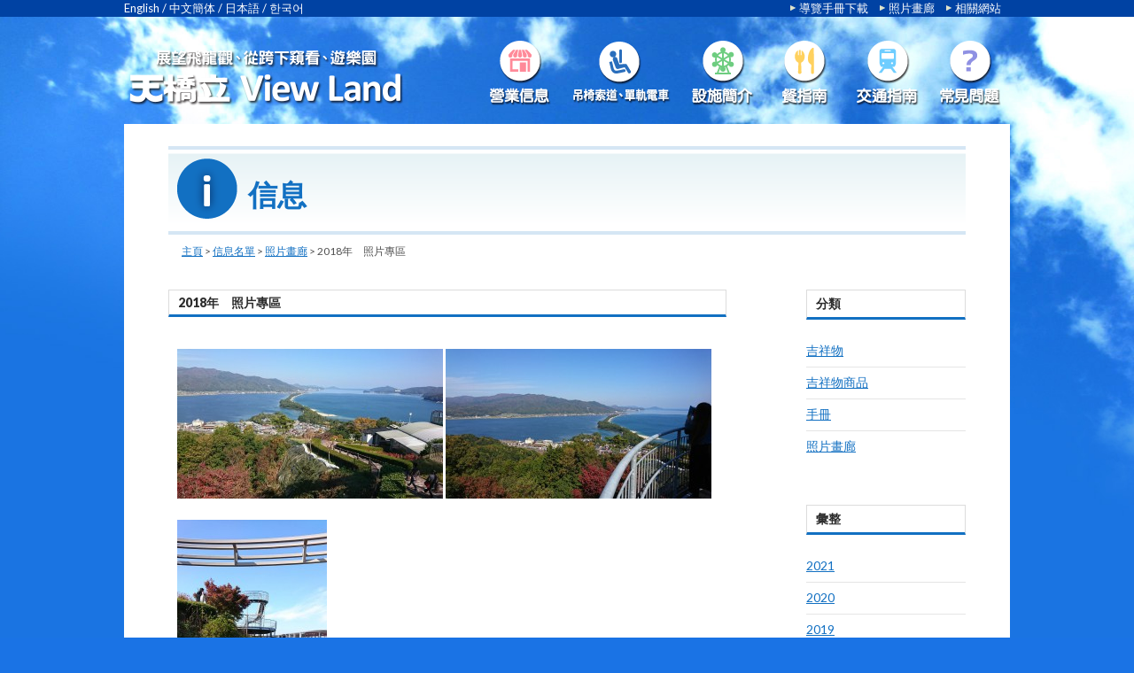

--- FILE ---
content_type: text/html; charset=UTF-8
request_url: https://www.viewland.jp/tw/2018%E5%B9%B4%E3%80%80%E7%85%A7%E7%89%87%E5%B0%88%E5%8D%80/
body_size: 11222
content:
<!DOCTYPE html>
<!--[if IE 7]>
<html class="ie ie7" dir="ltr" lang="zh-TW" prefix="og: https://ogp.me/ns#">
<![endif]-->
<!--[if IE 8]>
<html class="ie ie8" dir="ltr" lang="zh-TW" prefix="og: https://ogp.me/ns#">
<![endif]-->
<!--[if !(IE 7) & !(IE 8)]><!-->
<html dir="ltr" lang="zh-TW" prefix="og: https://ogp.me/ns#">
<!--<![endif]-->
<head>
<!-- Google tag (gtag.js) -->
<script async src="https://www.googletagmanager.com/gtag/js?id=G-NMN3Z3RKQM"></script>
<script>
  window.dataLayer = window.dataLayer || [];
  function gtag(){dataLayer.push(arguments);}
  gtag('js', new Date());

  gtag('config', 'G-NMN3Z3RKQM');
</script>
	<meta charset="UTF-8">
	<meta name="viewport" content="width=device-width" initial-scale="1">
	
	<!--[if lt IE 9]>
	<script src="https://www.viewland.jp/tw/wp-content/themes/viewland14_tw_mobile/js/html5.js"></script>
	<![endif]-->
	
		<!-- All in One SEO 4.5.9.2 - aioseo.com -->
		<title>2018年 照片專區 - 天橋立 view land</title>
		<meta name="robots" content="max-image-preview:large" />
		<link rel="canonical" href="https://www.viewland.jp/tw/2018%e5%b9%b4%e3%80%80%e7%85%a7%e7%89%87%e5%b0%88%e5%8d%80/" />
		<meta name="generator" content="All in One SEO (AIOSEO) 4.5.9.2" />
		<meta property="og:locale" content="zh_TW" />
		<meta property="og:site_name" content="天橋立 view land - Just another WordPress site" />
		<meta property="og:type" content="article" />
		<meta property="og:title" content="2018年 照片專區 - 天橋立 view land" />
		<meta property="og:url" content="https://www.viewland.jp/tw/2018%e5%b9%b4%e3%80%80%e7%85%a7%e7%89%87%e5%b0%88%e5%8d%80/" />
		<meta property="article:published_time" content="2018-02-10T02:14:46+00:00" />
		<meta property="article:modified_time" content="2018-11-09T06:06:48+00:00" />
		<meta name="twitter:card" content="summary_large_image" />
		<meta name="twitter:title" content="2018年 照片專區 - 天橋立 view land" />
		<script type="application/ld+json" class="aioseo-schema">
			{"@context":"https:\/\/schema.org","@graph":[{"@type":"BlogPosting","@id":"https:\/\/www.viewland.jp\/tw\/2018%e5%b9%b4%e3%80%80%e7%85%a7%e7%89%87%e5%b0%88%e5%8d%80\/#blogposting","name":"2018\u5e74 \u7167\u7247\u5c08\u5340 - \u5929\u6a4b\u7acb view land","headline":"2018\u5e74\u3000\u7167\u7247\u5c08\u5340","author":{"@id":"https:\/\/www.viewland.jp\/tw\/author\/viewland\/#author"},"publisher":{"@id":"https:\/\/www.viewland.jp\/tw\/#organization"},"image":{"@type":"ImageObject","url":"https:\/\/www.viewland.jp\/tw\/wp-content\/uploads\/2018\/02\/DSC_1880.jpg","@id":"https:\/\/www.viewland.jp\/tw\/2018%e5%b9%b4%e3%80%80%e7%85%a7%e7%89%87%e5%b0%88%e5%8d%80\/#articleImage","width":1200,"height":675},"datePublished":"2018-02-10T11:14:46+09:00","dateModified":"2018-11-09T15:06:48+09:00","inLanguage":"zh-TW","mainEntityOfPage":{"@id":"https:\/\/www.viewland.jp\/tw\/2018%e5%b9%b4%e3%80%80%e7%85%a7%e7%89%87%e5%b0%88%e5%8d%80\/#webpage"},"isPartOf":{"@id":"https:\/\/www.viewland.jp\/tw\/2018%e5%b9%b4%e3%80%80%e7%85%a7%e7%89%87%e5%b0%88%e5%8d%80\/#webpage"},"articleSection":"\u7167\u7247\u756b\u5eca"},{"@type":"BreadcrumbList","@id":"https:\/\/www.viewland.jp\/tw\/2018%e5%b9%b4%e3%80%80%e7%85%a7%e7%89%87%e5%b0%88%e5%8d%80\/#breadcrumblist","itemListElement":[{"@type":"ListItem","@id":"https:\/\/www.viewland.jp\/tw\/#listItem","position":1,"name":"\u4e3b\u9801","item":"https:\/\/www.viewland.jp\/tw\/","nextItem":"https:\/\/www.viewland.jp\/tw\/2018%e5%b9%b4%e3%80%80%e7%85%a7%e7%89%87%e5%b0%88%e5%8d%80\/#listItem"},{"@type":"ListItem","@id":"https:\/\/www.viewland.jp\/tw\/2018%e5%b9%b4%e3%80%80%e7%85%a7%e7%89%87%e5%b0%88%e5%8d%80\/#listItem","position":2,"name":"2018\u5e74\u3000\u7167\u7247\u5c08\u5340","previousItem":"https:\/\/www.viewland.jp\/tw\/#listItem"}]},{"@type":"Organization","@id":"https:\/\/www.viewland.jp\/tw\/#organization","name":"\u5929\u6a4b\u7acb view land","url":"https:\/\/www.viewland.jp\/tw\/"},{"@type":"Person","@id":"https:\/\/www.viewland.jp\/tw\/author\/viewland\/#author","url":"https:\/\/www.viewland.jp\/tw\/author\/viewland\/","name":"viewland"},{"@type":"WebPage","@id":"https:\/\/www.viewland.jp\/tw\/2018%e5%b9%b4%e3%80%80%e7%85%a7%e7%89%87%e5%b0%88%e5%8d%80\/#webpage","url":"https:\/\/www.viewland.jp\/tw\/2018%e5%b9%b4%e3%80%80%e7%85%a7%e7%89%87%e5%b0%88%e5%8d%80\/","name":"2018\u5e74 \u7167\u7247\u5c08\u5340 - \u5929\u6a4b\u7acb view land","inLanguage":"zh-TW","isPartOf":{"@id":"https:\/\/www.viewland.jp\/tw\/#website"},"breadcrumb":{"@id":"https:\/\/www.viewland.jp\/tw\/2018%e5%b9%b4%e3%80%80%e7%85%a7%e7%89%87%e5%b0%88%e5%8d%80\/#breadcrumblist"},"author":{"@id":"https:\/\/www.viewland.jp\/tw\/author\/viewland\/#author"},"creator":{"@id":"https:\/\/www.viewland.jp\/tw\/author\/viewland\/#author"},"datePublished":"2018-02-10T11:14:46+09:00","dateModified":"2018-11-09T15:06:48+09:00"},{"@type":"WebSite","@id":"https:\/\/www.viewland.jp\/tw\/#website","url":"https:\/\/www.viewland.jp\/tw\/","name":"\u5929\u6a4b\u7acb view land","description":"Just another WordPress site","inLanguage":"zh-TW","publisher":{"@id":"https:\/\/www.viewland.jp\/tw\/#organization"}}]}
		</script>
		<!-- All in One SEO -->

<link rel='dns-prefetch' href='//fonts.googleapis.com' />
<script type="text/javascript">
/* <![CDATA[ */
window._wpemojiSettings = {"baseUrl":"https:\/\/s.w.org\/images\/core\/emoji\/14.0.0\/72x72\/","ext":".png","svgUrl":"https:\/\/s.w.org\/images\/core\/emoji\/14.0.0\/svg\/","svgExt":".svg","source":{"concatemoji":"https:\/\/www.viewland.jp\/tw\/wp-includes\/js\/wp-emoji-release.min.js?ver=6.4.7"}};
/*! This file is auto-generated */
!function(i,n){var o,s,e;function c(e){try{var t={supportTests:e,timestamp:(new Date).valueOf()};sessionStorage.setItem(o,JSON.stringify(t))}catch(e){}}function p(e,t,n){e.clearRect(0,0,e.canvas.width,e.canvas.height),e.fillText(t,0,0);var t=new Uint32Array(e.getImageData(0,0,e.canvas.width,e.canvas.height).data),r=(e.clearRect(0,0,e.canvas.width,e.canvas.height),e.fillText(n,0,0),new Uint32Array(e.getImageData(0,0,e.canvas.width,e.canvas.height).data));return t.every(function(e,t){return e===r[t]})}function u(e,t,n){switch(t){case"flag":return n(e,"\ud83c\udff3\ufe0f\u200d\u26a7\ufe0f","\ud83c\udff3\ufe0f\u200b\u26a7\ufe0f")?!1:!n(e,"\ud83c\uddfa\ud83c\uddf3","\ud83c\uddfa\u200b\ud83c\uddf3")&&!n(e,"\ud83c\udff4\udb40\udc67\udb40\udc62\udb40\udc65\udb40\udc6e\udb40\udc67\udb40\udc7f","\ud83c\udff4\u200b\udb40\udc67\u200b\udb40\udc62\u200b\udb40\udc65\u200b\udb40\udc6e\u200b\udb40\udc67\u200b\udb40\udc7f");case"emoji":return!n(e,"\ud83e\udef1\ud83c\udffb\u200d\ud83e\udef2\ud83c\udfff","\ud83e\udef1\ud83c\udffb\u200b\ud83e\udef2\ud83c\udfff")}return!1}function f(e,t,n){var r="undefined"!=typeof WorkerGlobalScope&&self instanceof WorkerGlobalScope?new OffscreenCanvas(300,150):i.createElement("canvas"),a=r.getContext("2d",{willReadFrequently:!0}),o=(a.textBaseline="top",a.font="600 32px Arial",{});return e.forEach(function(e){o[e]=t(a,e,n)}),o}function t(e){var t=i.createElement("script");t.src=e,t.defer=!0,i.head.appendChild(t)}"undefined"!=typeof Promise&&(o="wpEmojiSettingsSupports",s=["flag","emoji"],n.supports={everything:!0,everythingExceptFlag:!0},e=new Promise(function(e){i.addEventListener("DOMContentLoaded",e,{once:!0})}),new Promise(function(t){var n=function(){try{var e=JSON.parse(sessionStorage.getItem(o));if("object"==typeof e&&"number"==typeof e.timestamp&&(new Date).valueOf()<e.timestamp+604800&&"object"==typeof e.supportTests)return e.supportTests}catch(e){}return null}();if(!n){if("undefined"!=typeof Worker&&"undefined"!=typeof OffscreenCanvas&&"undefined"!=typeof URL&&URL.createObjectURL&&"undefined"!=typeof Blob)try{var e="postMessage("+f.toString()+"("+[JSON.stringify(s),u.toString(),p.toString()].join(",")+"));",r=new Blob([e],{type:"text/javascript"}),a=new Worker(URL.createObjectURL(r),{name:"wpTestEmojiSupports"});return void(a.onmessage=function(e){c(n=e.data),a.terminate(),t(n)})}catch(e){}c(n=f(s,u,p))}t(n)}).then(function(e){for(var t in e)n.supports[t]=e[t],n.supports.everything=n.supports.everything&&n.supports[t],"flag"!==t&&(n.supports.everythingExceptFlag=n.supports.everythingExceptFlag&&n.supports[t]);n.supports.everythingExceptFlag=n.supports.everythingExceptFlag&&!n.supports.flag,n.DOMReady=!1,n.readyCallback=function(){n.DOMReady=!0}}).then(function(){return e}).then(function(){var e;n.supports.everything||(n.readyCallback(),(e=n.source||{}).concatemoji?t(e.concatemoji):e.wpemoji&&e.twemoji&&(t(e.twemoji),t(e.wpemoji)))}))}((window,document),window._wpemojiSettings);
/* ]]> */
</script>
<link rel='stylesheet' id='wordpress-language-css' href='https://www.viewland.jp/tw/wp-content/plugins/wordpress-language/res/css/style.css?ver=1.2.1' type='text/css' media='all' />
<style id='wp-emoji-styles-inline-css' type='text/css'>

	img.wp-smiley, img.emoji {
		display: inline !important;
		border: none !important;
		box-shadow: none !important;
		height: 1em !important;
		width: 1em !important;
		margin: 0 0.07em !important;
		vertical-align: -0.1em !important;
		background: none !important;
		padding: 0 !important;
	}
</style>
<link rel='stylesheet' id='wp-block-library-css' href='https://www.viewland.jp/tw/wp-includes/css/dist/block-library/style.min.css?ver=1585892936' type='text/css' media='all' />
<link rel='stylesheet' id='browser-shots-frontend-css-css' href='https://www.viewland.jp/tw/wp-content/plugins/browser-shots/dist/blocks.style.build.css?ver=1.7.4' type='text/css' media='all' />
<style id='classic-theme-styles-inline-css' type='text/css'>
/*! This file is auto-generated */
.wp-block-button__link{color:#fff;background-color:#32373c;border-radius:9999px;box-shadow:none;text-decoration:none;padding:calc(.667em + 2px) calc(1.333em + 2px);font-size:1.125em}.wp-block-file__button{background:#32373c;color:#fff;text-decoration:none}
</style>
<style id='global-styles-inline-css' type='text/css'>
body{--wp--preset--color--black: #000000;--wp--preset--color--cyan-bluish-gray: #abb8c3;--wp--preset--color--white: #ffffff;--wp--preset--color--pale-pink: #f78da7;--wp--preset--color--vivid-red: #cf2e2e;--wp--preset--color--luminous-vivid-orange: #ff6900;--wp--preset--color--luminous-vivid-amber: #fcb900;--wp--preset--color--light-green-cyan: #7bdcb5;--wp--preset--color--vivid-green-cyan: #00d084;--wp--preset--color--pale-cyan-blue: #8ed1fc;--wp--preset--color--vivid-cyan-blue: #0693e3;--wp--preset--color--vivid-purple: #9b51e0;--wp--preset--gradient--vivid-cyan-blue-to-vivid-purple: linear-gradient(135deg,rgba(6,147,227,1) 0%,rgb(155,81,224) 100%);--wp--preset--gradient--light-green-cyan-to-vivid-green-cyan: linear-gradient(135deg,rgb(122,220,180) 0%,rgb(0,208,130) 100%);--wp--preset--gradient--luminous-vivid-amber-to-luminous-vivid-orange: linear-gradient(135deg,rgba(252,185,0,1) 0%,rgba(255,105,0,1) 100%);--wp--preset--gradient--luminous-vivid-orange-to-vivid-red: linear-gradient(135deg,rgba(255,105,0,1) 0%,rgb(207,46,46) 100%);--wp--preset--gradient--very-light-gray-to-cyan-bluish-gray: linear-gradient(135deg,rgb(238,238,238) 0%,rgb(169,184,195) 100%);--wp--preset--gradient--cool-to-warm-spectrum: linear-gradient(135deg,rgb(74,234,220) 0%,rgb(151,120,209) 20%,rgb(207,42,186) 40%,rgb(238,44,130) 60%,rgb(251,105,98) 80%,rgb(254,248,76) 100%);--wp--preset--gradient--blush-light-purple: linear-gradient(135deg,rgb(255,206,236) 0%,rgb(152,150,240) 100%);--wp--preset--gradient--blush-bordeaux: linear-gradient(135deg,rgb(254,205,165) 0%,rgb(254,45,45) 50%,rgb(107,0,62) 100%);--wp--preset--gradient--luminous-dusk: linear-gradient(135deg,rgb(255,203,112) 0%,rgb(199,81,192) 50%,rgb(65,88,208) 100%);--wp--preset--gradient--pale-ocean: linear-gradient(135deg,rgb(255,245,203) 0%,rgb(182,227,212) 50%,rgb(51,167,181) 100%);--wp--preset--gradient--electric-grass: linear-gradient(135deg,rgb(202,248,128) 0%,rgb(113,206,126) 100%);--wp--preset--gradient--midnight: linear-gradient(135deg,rgb(2,3,129) 0%,rgb(40,116,252) 100%);--wp--preset--font-size--small: 13px;--wp--preset--font-size--medium: 20px;--wp--preset--font-size--large: 36px;--wp--preset--font-size--x-large: 42px;--wp--preset--spacing--20: 0.44rem;--wp--preset--spacing--30: 0.67rem;--wp--preset--spacing--40: 1rem;--wp--preset--spacing--50: 1.5rem;--wp--preset--spacing--60: 2.25rem;--wp--preset--spacing--70: 3.38rem;--wp--preset--spacing--80: 5.06rem;--wp--preset--shadow--natural: 6px 6px 9px rgba(0, 0, 0, 0.2);--wp--preset--shadow--deep: 12px 12px 50px rgba(0, 0, 0, 0.4);--wp--preset--shadow--sharp: 6px 6px 0px rgba(0, 0, 0, 0.2);--wp--preset--shadow--outlined: 6px 6px 0px -3px rgba(255, 255, 255, 1), 6px 6px rgba(0, 0, 0, 1);--wp--preset--shadow--crisp: 6px 6px 0px rgba(0, 0, 0, 1);}:where(.is-layout-flex){gap: 0.5em;}:where(.is-layout-grid){gap: 0.5em;}body .is-layout-flow > .alignleft{float: left;margin-inline-start: 0;margin-inline-end: 2em;}body .is-layout-flow > .alignright{float: right;margin-inline-start: 2em;margin-inline-end: 0;}body .is-layout-flow > .aligncenter{margin-left: auto !important;margin-right: auto !important;}body .is-layout-constrained > .alignleft{float: left;margin-inline-start: 0;margin-inline-end: 2em;}body .is-layout-constrained > .alignright{float: right;margin-inline-start: 2em;margin-inline-end: 0;}body .is-layout-constrained > .aligncenter{margin-left: auto !important;margin-right: auto !important;}body .is-layout-constrained > :where(:not(.alignleft):not(.alignright):not(.alignfull)){max-width: var(--wp--style--global--content-size);margin-left: auto !important;margin-right: auto !important;}body .is-layout-constrained > .alignwide{max-width: var(--wp--style--global--wide-size);}body .is-layout-flex{display: flex;}body .is-layout-flex{flex-wrap: wrap;align-items: center;}body .is-layout-flex > *{margin: 0;}body .is-layout-grid{display: grid;}body .is-layout-grid > *{margin: 0;}:where(.wp-block-columns.is-layout-flex){gap: 2em;}:where(.wp-block-columns.is-layout-grid){gap: 2em;}:where(.wp-block-post-template.is-layout-flex){gap: 1.25em;}:where(.wp-block-post-template.is-layout-grid){gap: 1.25em;}.has-black-color{color: var(--wp--preset--color--black) !important;}.has-cyan-bluish-gray-color{color: var(--wp--preset--color--cyan-bluish-gray) !important;}.has-white-color{color: var(--wp--preset--color--white) !important;}.has-pale-pink-color{color: var(--wp--preset--color--pale-pink) !important;}.has-vivid-red-color{color: var(--wp--preset--color--vivid-red) !important;}.has-luminous-vivid-orange-color{color: var(--wp--preset--color--luminous-vivid-orange) !important;}.has-luminous-vivid-amber-color{color: var(--wp--preset--color--luminous-vivid-amber) !important;}.has-light-green-cyan-color{color: var(--wp--preset--color--light-green-cyan) !important;}.has-vivid-green-cyan-color{color: var(--wp--preset--color--vivid-green-cyan) !important;}.has-pale-cyan-blue-color{color: var(--wp--preset--color--pale-cyan-blue) !important;}.has-vivid-cyan-blue-color{color: var(--wp--preset--color--vivid-cyan-blue) !important;}.has-vivid-purple-color{color: var(--wp--preset--color--vivid-purple) !important;}.has-black-background-color{background-color: var(--wp--preset--color--black) !important;}.has-cyan-bluish-gray-background-color{background-color: var(--wp--preset--color--cyan-bluish-gray) !important;}.has-white-background-color{background-color: var(--wp--preset--color--white) !important;}.has-pale-pink-background-color{background-color: var(--wp--preset--color--pale-pink) !important;}.has-vivid-red-background-color{background-color: var(--wp--preset--color--vivid-red) !important;}.has-luminous-vivid-orange-background-color{background-color: var(--wp--preset--color--luminous-vivid-orange) !important;}.has-luminous-vivid-amber-background-color{background-color: var(--wp--preset--color--luminous-vivid-amber) !important;}.has-light-green-cyan-background-color{background-color: var(--wp--preset--color--light-green-cyan) !important;}.has-vivid-green-cyan-background-color{background-color: var(--wp--preset--color--vivid-green-cyan) !important;}.has-pale-cyan-blue-background-color{background-color: var(--wp--preset--color--pale-cyan-blue) !important;}.has-vivid-cyan-blue-background-color{background-color: var(--wp--preset--color--vivid-cyan-blue) !important;}.has-vivid-purple-background-color{background-color: var(--wp--preset--color--vivid-purple) !important;}.has-black-border-color{border-color: var(--wp--preset--color--black) !important;}.has-cyan-bluish-gray-border-color{border-color: var(--wp--preset--color--cyan-bluish-gray) !important;}.has-white-border-color{border-color: var(--wp--preset--color--white) !important;}.has-pale-pink-border-color{border-color: var(--wp--preset--color--pale-pink) !important;}.has-vivid-red-border-color{border-color: var(--wp--preset--color--vivid-red) !important;}.has-luminous-vivid-orange-border-color{border-color: var(--wp--preset--color--luminous-vivid-orange) !important;}.has-luminous-vivid-amber-border-color{border-color: var(--wp--preset--color--luminous-vivid-amber) !important;}.has-light-green-cyan-border-color{border-color: var(--wp--preset--color--light-green-cyan) !important;}.has-vivid-green-cyan-border-color{border-color: var(--wp--preset--color--vivid-green-cyan) !important;}.has-pale-cyan-blue-border-color{border-color: var(--wp--preset--color--pale-cyan-blue) !important;}.has-vivid-cyan-blue-border-color{border-color: var(--wp--preset--color--vivid-cyan-blue) !important;}.has-vivid-purple-border-color{border-color: var(--wp--preset--color--vivid-purple) !important;}.has-vivid-cyan-blue-to-vivid-purple-gradient-background{background: var(--wp--preset--gradient--vivid-cyan-blue-to-vivid-purple) !important;}.has-light-green-cyan-to-vivid-green-cyan-gradient-background{background: var(--wp--preset--gradient--light-green-cyan-to-vivid-green-cyan) !important;}.has-luminous-vivid-amber-to-luminous-vivid-orange-gradient-background{background: var(--wp--preset--gradient--luminous-vivid-amber-to-luminous-vivid-orange) !important;}.has-luminous-vivid-orange-to-vivid-red-gradient-background{background: var(--wp--preset--gradient--luminous-vivid-orange-to-vivid-red) !important;}.has-very-light-gray-to-cyan-bluish-gray-gradient-background{background: var(--wp--preset--gradient--very-light-gray-to-cyan-bluish-gray) !important;}.has-cool-to-warm-spectrum-gradient-background{background: var(--wp--preset--gradient--cool-to-warm-spectrum) !important;}.has-blush-light-purple-gradient-background{background: var(--wp--preset--gradient--blush-light-purple) !important;}.has-blush-bordeaux-gradient-background{background: var(--wp--preset--gradient--blush-bordeaux) !important;}.has-luminous-dusk-gradient-background{background: var(--wp--preset--gradient--luminous-dusk) !important;}.has-pale-ocean-gradient-background{background: var(--wp--preset--gradient--pale-ocean) !important;}.has-electric-grass-gradient-background{background: var(--wp--preset--gradient--electric-grass) !important;}.has-midnight-gradient-background{background: var(--wp--preset--gradient--midnight) !important;}.has-small-font-size{font-size: var(--wp--preset--font-size--small) !important;}.has-medium-font-size{font-size: var(--wp--preset--font-size--medium) !important;}.has-large-font-size{font-size: var(--wp--preset--font-size--large) !important;}.has-x-large-font-size{font-size: var(--wp--preset--font-size--x-large) !important;}
.wp-block-navigation a:where(:not(.wp-element-button)){color: inherit;}
:where(.wp-block-post-template.is-layout-flex){gap: 1.25em;}:where(.wp-block-post-template.is-layout-grid){gap: 1.25em;}
:where(.wp-block-columns.is-layout-flex){gap: 2em;}:where(.wp-block-columns.is-layout-grid){gap: 2em;}
.wp-block-pullquote{font-size: 1.5em;line-height: 1.6;}
</style>
<link rel='stylesheet' id='meteor-slides-css' href='https://www.viewland.jp/tw/wp-content/plugins/meteor-slides/css/meteor-slides.css?ver=1.0' type='text/css' media='all' />
<link rel='stylesheet' id='twentyfourteen-lato-css' href='https://fonts.googleapis.com/css?family=Lato%3A300%2C400%2C700%2C900%2C300italic%2C400italic%2C700italic&#038;subset=latin%2Clatin-ext' type='text/css' media='all' />
<link rel='stylesheet' id='genericons-css' href='https://www.viewland.jp/tw/wp-content/themes/viewland14_tw_mobile/genericons/genericons.css?ver=3.0.3' type='text/css' media='all' />
<link rel='stylesheet' id='twentyfourteen-style-css' href='https://www.viewland.jp/tw/wp-content/themes/viewland14_tw_mobile/style.css?ver=200416' type='text/css' media='' />
<!--[if lt IE 9]>
<link rel='stylesheet' id='twentyfourteen-ie-css' href='https://www.viewland.jp/tw/wp-content/themes/viewland14_tw_mobile/css/ie.css?ver=20131205' type='text/css' media='all' />
<![endif]-->
<link rel='stylesheet' id='jquery.lightbox.min.css-css' href='https://www.viewland.jp/tw/wp-content/plugins/wp-jquery-lightbox/styles/lightbox.min.css?ver=1.5.3' type='text/css' media='all' />
<link rel='stylesheet' id='jqlb-overrides-css' href='https://www.viewland.jp/tw/wp-content/plugins/wp-jquery-lightbox/styles/overrides.css?ver=1.5.3' type='text/css' media='all' />
<style id='jqlb-overrides-inline-css' type='text/css'>

		#outerImageContainer {
			box-shadow: 0 0 4px 2px rgba(0,0,0,.2);
		}
		#imageContainer{
			padding: 6px;
		}
		#imageDataContainer {
			box-shadow: 0 -4px 0 0 #fff, 0 0 4px 2px rgba(0,0,0,.1);;
		}
		#prevArrow,
		#nextArrow{
			background-color: rgba(255,255,255,.7;
			color: #000000;
		}
</style>
<script type="text/javascript" src="https://www.viewland.jp/tw/wp-includes/js/jquery/jquery.min.js?ver=3.7.1" id="jquery-core-js"></script>
<script type="text/javascript" src="https://www.viewland.jp/tw/wp-includes/js/jquery/jquery-migrate.min.js?ver=3.4.1" id="jquery-migrate-js"></script>
<script type="text/javascript" src="https://www.viewland.jp/tw/wp-content/plugins/meteor-slides/js/jquery.cycle.all.js?ver=6.4.7" id="jquery-cycle-js"></script>
<script type="text/javascript" src="https://www.viewland.jp/tw/wp-content/plugins/meteor-slides/js/jquery.metadata.v2.js?ver=6.4.7" id="jquery-metadata-js"></script>
<script type="text/javascript" src="https://www.viewland.jp/tw/wp-content/plugins/meteor-slides/js/jquery.touchwipe.1.1.1.js?ver=6.4.7" id="jquery-touchwipe-js"></script>
<script type="text/javascript" id="meteorslides-script-js-extra">
/* <![CDATA[ */
var meteorslidessettings = {"meteorslideshowspeed":"2000","meteorslideshowduration":"5000","meteorslideshowheight":"200","meteorslideshowwidth":"940","meteorslideshowtransition":"fade"};
/* ]]> */
</script>
<script type="text/javascript" src="https://www.viewland.jp/tw/wp-content/plugins/meteor-slides/js/slideshow.js?ver=6.4.7" id="meteorslides-script-js"></script>
<link rel="https://api.w.org/" href="https://www.viewland.jp/tw/wp-json/" /><link rel="alternate" type="application/json" href="https://www.viewland.jp/tw/wp-json/wp/v2/posts/1348" /><link rel="EditURI" type="application/rsd+xml" title="RSD" href="https://www.viewland.jp/tw/xmlrpc.php?rsd" />
<meta name="generator" content="WordPress 6.4.7" />
<link rel='shortlink' href='https://www.viewland.jp/tw/?p=1348' />
<link rel="alternate" type="application/json+oembed" href="https://www.viewland.jp/tw/wp-json/oembed/1.0/embed?url=https%3A%2F%2Fwww.viewland.jp%2Ftw%2F2018%25e5%25b9%25b4%25e3%2580%2580%25e7%2585%25a7%25e7%2589%2587%25e5%25b0%2588%25e5%258d%2580%2F" />
<link rel="alternate" type="text/xml+oembed" href="https://www.viewland.jp/tw/wp-json/oembed/1.0/embed?url=https%3A%2F%2Fwww.viewland.jp%2Ftw%2F2018%25e5%25b9%25b4%25e3%2580%2580%25e7%2585%25a7%25e7%2589%2587%25e5%25b0%2588%25e5%258d%2580%2F&#038;format=xml" />
<!-- Added by Wordpress Smooth Scroll Links 1.1.0 -->
<script type="text/javascript" src="https://www.viewland.jp/tw/wp-content/plugins/smooth-scrolling-links-ssl/smoothscroll.js"></script>
<!-- End of Wordpress Smooth Scroll Links 1.1.0 -->
</head>

<body class="post-template-default single single-post postid-1348 single-format-standard group-blog masthead-fixed singular">
<div id="header"><!-- header -->

	<div class="header01" style="background-color:#0042a3;"><!-- header01 -->
		<div class="header01_in" style="width:1000px; margin:auto;">
			<div class="header01_l"><!-- 外国語リンク -->
			<a href="http://www.viewland.jp/en/" target="_blank">English</a> / <a href="http://www.viewland.jp/cn/" target="_blank">中文簡体</a> / <a href="http://www.viewland.jp/">日本語</a> / <a href="http://www.viewland.jp/ko/" target="_blank">한국어</a>
			</div><!-- /外国語リンク -->
			
			<div class="header01_r"><!-- サブメニュー -->
			<a href="https://www.viewland.jp/tw/category/pamphlet/" class="arrow">導覽手冊下載</a>
			<a href="https://www.viewland.jp/tw/category/photo/" class="arrow">照片畫廊</a>
			<a href="https://www.viewland.jp/tw/link" class="arrow">相關網站</a>
			</div><!-- /サブメニュー -->
		</div>
	</div><!-- /header01 -->
	
	<div class="header02"><!-- header02 -->
		<h1><a href="https://www.viewland.jp/tw/" rel="home"><img src="https://www.viewland.jp/tw/wp-content/themes/viewland14_tw_mobile/images/title.png" alt="天橋立ビューランド"></a></h1>


			<div id="navi"><!--ナビゲーションメニュー -->
			<ul>
			<li><a href="https://www.viewland.jp/tw/eigyou" rel="eigyou"><img src="https://www.viewland.jp/tw/wp-content/themes/viewland14_tw_mobile/images/menu_eigyou.png" alt="営業案内"></a></li>
			<li><a href="https://www.viewland.jp/tw/lift_mono" rel="lift"><img src="https://www.viewland.jp/tw/wp-content/themes/viewland14_tw_mobile/images/menu_lift.png" alt="リフト・モノレール"></a></li>
			<li><a href="https://www.viewland.jp/tw/shisetsu" rel="shisetsu"><img src="https://www.viewland.jp/tw/wp-content/themes/viewland14_tw_mobile/images/menu_shisetsu.png" alt="施設紹介"></a></li>
			<li><a href="https://www.viewland.jp/tw/restaurant" rel="restaurant"><img src="https://www.viewland.jp/tw/wp-content/themes/viewland14_tw_mobile/images/menu_restaurant.png" alt="展望レストラン"></a></li>
			<li><a href="https://www.viewland.jp/tw/access" rel="access"><img src="https://www.viewland.jp/tw/wp-content/themes/viewland14_tw_mobile/images/menu_access.png" alt="アクセス"></a></li>
			<li><a href="https://www.viewland.jp/tw/faq" rel="faq"><img src="https://www.viewland.jp/tw/wp-content/themes/viewland14_tw_mobile/images/menu_faq.png" alt="よくある質問"></a></li>
			</ul>
		</div>
	
	</div><!-- /header02 -->



</div><!-- /header -->

		<div class="header-main">
			<nav id="primary-navigation" class="site-navigation primary-navigation" role="navigation">
				<button class="menu-toggle">主要選單</button>
				<a class="screen-reader-text skip-link" href="#content">跳至主要內容</a>
				<div class="menu-primary-sidebar-container"><ul id="primary-menu" class="nav-menu"><li id="menu-item-1041" class="menu-item menu-item-type-post_type menu-item-object-page menu-item-1041"><a href="https://www.viewland.jp/tw/eigyou/">營業信息</a></li>
<li id="menu-item-3552" class="menu-item menu-item-type-post_type menu-item-object-page menu-item-3552"><a href="https://www.viewland.jp/tw/lift_mono/">吊椅索道、單軌電車</a></li>
<li id="menu-item-1042" class="menu-item menu-item-type-post_type menu-item-object-page menu-item-1042"><a href="https://www.viewland.jp/tw/shisetsu/">設施簡介</a></li>
<li id="menu-item-1039" class="menu-item menu-item-type-post_type menu-item-object-page menu-item-1039"><a href="https://www.viewland.jp/tw/restaurant/">餐指南</a></li>
<li id="menu-item-1038" class="menu-item menu-item-type-post_type menu-item-object-page menu-item-1038"><a href="https://www.viewland.jp/tw/access/">交通指南</a></li>
<li id="menu-item-1040" class="menu-item menu-item-type-post_type menu-item-object-page menu-item-1040"><a href="https://www.viewland.jp/tw/faq/">常見問題</a></li>
<li id="menu-item-1126" class="menu-item menu-item-type-custom menu-item-object-custom menu-item-1126"><a href="http://www.viewland.jp/tw/category/pamphlet/">導覽手冊下載</a></li>
<li id="menu-item-3551" class="menu-item menu-item-type-taxonomy menu-item-object-category current-post-ancestor current-menu-parent current-post-parent menu-item-3551"><a href="https://www.viewland.jp/tw/category/photo/">照片畫廊</a></li>
<li id="menu-item-1127" class="menu-item menu-item-type-post_type menu-item-object-page menu-item-1127"><a href="https://www.viewland.jp/tw/link/">相關網站</a></li>
</ul></div>			</nav>
		</div>


		</div>


<!-- スクロール用 -->
	<div id="change"><!-- header -->
		
		<div class="header03"><!-- header03 -->
			
			<div id="navi"><!--ナビゲーションメニュー -->
				<ul>
				<li><a href="https://www.viewland.jp/tw/" rel="home"><img src="https://www.viewland.jp/tw/wp-content/themes/viewland14_tw_mobile/images/menu_change_home.png" alt="ホーム"></a></li>
				<li><a href="https://www.viewland.jp/tw/eigyou" rel="eigyou"><img src="https://www.viewland.jp/tw/wp-content/themes/viewland14_tw_mobile/images/menu_change_eigyou.png" alt="営業案内"></a></li>
				<li><a href="https://www.viewland.jp/tw/shisetsu" rel="shisetsu"><img src="https://www.viewland.jp/tw/wp-content/themes/viewland14_tw_mobile/images/menu_change_shisetsu.png" alt="施設紹介"></a></li>
				<li><a href="https://www.viewland.jp/tw/restaurant" rel="restaurant"><img src="https://www.viewland.jp/tw/wp-content/themes/viewland14_tw_mobile/images/menu_change_restaurant.png" alt="展望レストラン"></a></li>
				<li><a href="https://www.viewland.jp/tw/access" rel="access"><img src="https://www.viewland.jp/tw/wp-content/themes/viewland14_tw_mobile/images/menu_change_access.png" alt="アクセス"></a></li>
				<li><a href="https://www.viewland.jp/tw/faq" rel="faq"><img src="https://www.viewland.jp/tw/wp-content/themes/viewland14_tw_mobile/images/menu_change_faq.png" alt="よくある質問"></a></li>
				</ul>
			
			</div>
		
		
		</div><!-- /header03 -->
	</div><!-- /change -->
<!-- /スクロール用 -->
	<div id="main" class="site-main" style="background-color:#fff; width:950px; padding:25px; margin:auto;">


	<div id="primary" class="content-area">
<div class="tit_info">信息</div>
<!-- パンくずリスト -->
<div class="breadcrumbs">
    <!-- Breadcrumb NavXT 7.3.0 -->
<span typeof="v:Breadcrumb"><a rel="v:url" property="v:title" title="Go to 天橋立 view land." href="https://www.viewland.jp/tw" class="home">主頁</a></span> &gt; <span typeof="v:Breadcrumb"><a rel="v:url" property="v:title" title="Go to 信息名單." href="https://www.viewland.jp/tw/information/" class="post-root post post-post">信息名單</a></span> &gt; <span typeof="v:Breadcrumb"><a rel="v:url" property="v:title" title="Go to the 照片畫廊 category archives." href="https://www.viewland.jp/tw/category/photo/" class="taxonomy category">照片畫廊</a></span> &gt; <span typeof="v:Breadcrumb"><span property="v:title">2018年　照片專區</span></span></div>
<!-- /パンくずリスト -->

		<div id="content" class="site-content" ROLE="main" style="width:70%; float:left;">
			
<article id="post-1348" class="post-1348 post type-post status-publish format-standard hentry category-photo">


	
	<header class="entry-header">
				


<h1 class="entry-title">2018年　照片專區</h1>
	</header><!-- .entry-header -->


		<div class="entry-content">
		<p><a href="http://www.viewland.jp/tw/wp-content/uploads/2018/02/DSC_1880.jpg" rel="lightbox[1348]"><img fetchpriority="high" decoding="async" class="alignnone size-medium wp-image-2442" src="http://www.viewland.jp/tw/wp-content/uploads/2018/02/DSC_1880-300x169.jpg" alt="DSC_1880" width="300" height="169" srcset="https://www.viewland.jp/tw/wp-content/uploads/2018/02/DSC_1880-300x169.jpg 300w, https://www.viewland.jp/tw/wp-content/uploads/2018/02/DSC_1880-1024x576.jpg 1024w, https://www.viewland.jp/tw/wp-content/uploads/2018/02/DSC_1880-250x141.jpg 250w, https://www.viewland.jp/tw/wp-content/uploads/2018/02/DSC_1880.jpg 1200w" sizes="(max-width: 300px) 100vw, 300px" /></a> <a href="http://www.viewland.jp/tw/wp-content/uploads/2018/02/DSC_1879.jpg" rel="lightbox[1348]"><img decoding="async" class="alignnone size-medium wp-image-2443" src="http://www.viewland.jp/tw/wp-content/uploads/2018/02/DSC_1879-300x169.jpg" alt="DSC_1879" width="300" height="169" srcset="https://www.viewland.jp/tw/wp-content/uploads/2018/02/DSC_1879-300x169.jpg 300w, https://www.viewland.jp/tw/wp-content/uploads/2018/02/DSC_1879-1024x576.jpg 1024w, https://www.viewland.jp/tw/wp-content/uploads/2018/02/DSC_1879-250x141.jpg 250w, https://www.viewland.jp/tw/wp-content/uploads/2018/02/DSC_1879.jpg 1200w" sizes="(max-width: 300px) 100vw, 300px" /></a></p>
<p><a href="http://www.viewland.jp/tw/wp-content/uploads/2018/02/DSC_1903.jpg" rel="lightbox[1348]"><img decoding="async" class="alignnone size-medium wp-image-2444" src="http://www.viewland.jp/tw/wp-content/uploads/2018/02/DSC_1903-169x300.jpg" alt="DSC_1903" width="169" height="300" srcset="https://www.viewland.jp/tw/wp-content/uploads/2018/02/DSC_1903-169x300.jpg 169w, https://www.viewland.jp/tw/wp-content/uploads/2018/02/DSC_1903-576x1024.jpg 576w, https://www.viewland.jp/tw/wp-content/uploads/2018/02/DSC_1903-250x444.jpg 250w, https://www.viewland.jp/tw/wp-content/uploads/2018/02/DSC_1903.jpg 675w" sizes="(max-width: 169px) 100vw, 169px" /></a></p>
<p><a href="http://www.viewland.jp/tw/wp-content/uploads/2018/02/DSC_1911.jpg" rel="lightbox[1348]"><img loading="lazy" decoding="async" class="alignnone size-medium wp-image-2445" src="http://www.viewland.jp/tw/wp-content/uploads/2018/02/DSC_1911-300x169.jpg" alt="DSC_1911" width="300" height="169" srcset="https://www.viewland.jp/tw/wp-content/uploads/2018/02/DSC_1911-300x169.jpg 300w, https://www.viewland.jp/tw/wp-content/uploads/2018/02/DSC_1911-1024x576.jpg 1024w, https://www.viewland.jp/tw/wp-content/uploads/2018/02/DSC_1911-250x141.jpg 250w, https://www.viewland.jp/tw/wp-content/uploads/2018/02/DSC_1911.jpg 1200w" sizes="(max-width: 300px) 100vw, 300px" /></a> <a href="http://www.viewland.jp/tw/wp-content/uploads/2018/02/DSC_1907.jpg" rel="lightbox[1348]"><img loading="lazy" decoding="async" class="alignnone size-medium wp-image-2446" src="http://www.viewland.jp/tw/wp-content/uploads/2018/02/DSC_1907-300x169.jpg" alt="DSC_1907" width="300" height="169" srcset="https://www.viewland.jp/tw/wp-content/uploads/2018/02/DSC_1907-300x169.jpg 300w, https://www.viewland.jp/tw/wp-content/uploads/2018/02/DSC_1907-1024x576.jpg 1024w, https://www.viewland.jp/tw/wp-content/uploads/2018/02/DSC_1907-250x141.jpg 250w, https://www.viewland.jp/tw/wp-content/uploads/2018/02/DSC_1907.jpg 1200w" sizes="(max-width: 300px) 100vw, 300px" /></a></p>
<p><a href="http://www.viewland.jp/tw/wp-content/uploads/2018/02/DSC_0323.jpg" rel="lightbox[1348]"><img loading="lazy" decoding="async" class="alignnone size-medium wp-image-2428" src="http://www.viewland.jp/tw/wp-content/uploads/2018/02/DSC_0323-300x200.jpg" alt="DSC_0323" width="300" height="200" srcset="https://www.viewland.jp/tw/wp-content/uploads/2018/02/DSC_0323-300x200.jpg 300w, https://www.viewland.jp/tw/wp-content/uploads/2018/02/DSC_0323-1024x683.jpg 1024w, https://www.viewland.jp/tw/wp-content/uploads/2018/02/DSC_0323-250x167.jpg 250w, https://www.viewland.jp/tw/wp-content/uploads/2018/02/DSC_0323.jpg 1200w" sizes="(max-width: 300px) 100vw, 300px" /></a> <a href="http://www.viewland.jp/tw/wp-content/uploads/2018/02/DSC_0333.jpg" rel="lightbox[1348]"><img loading="lazy" decoding="async" class="alignnone size-medium wp-image-2429" src="http://www.viewland.jp/tw/wp-content/uploads/2018/02/DSC_0333-300x200.jpg" alt="DSC_0333" width="300" height="200" srcset="https://www.viewland.jp/tw/wp-content/uploads/2018/02/DSC_0333-300x200.jpg 300w, https://www.viewland.jp/tw/wp-content/uploads/2018/02/DSC_0333-1024x683.jpg 1024w, https://www.viewland.jp/tw/wp-content/uploads/2018/02/DSC_0333-250x167.jpg 250w, https://www.viewland.jp/tw/wp-content/uploads/2018/02/DSC_0333.jpg 1200w" sizes="(max-width: 300px) 100vw, 300px" /></a> <a href="http://www.viewland.jp/tw/wp-content/uploads/2018/02/DSC_0356.jpg" rel="lightbox[1348]"><img loading="lazy" decoding="async" class="alignnone size-medium wp-image-2430" src="http://www.viewland.jp/tw/wp-content/uploads/2018/02/DSC_0356-300x200.jpg" alt="DSC_0356" width="300" height="200" srcset="https://www.viewland.jp/tw/wp-content/uploads/2018/02/DSC_0356-300x200.jpg 300w, https://www.viewland.jp/tw/wp-content/uploads/2018/02/DSC_0356-1024x683.jpg 1024w, https://www.viewland.jp/tw/wp-content/uploads/2018/02/DSC_0356-250x167.jpg 250w, https://www.viewland.jp/tw/wp-content/uploads/2018/02/DSC_0356.jpg 1200w" sizes="(max-width: 300px) 100vw, 300px" /></a> <a href="http://www.viewland.jp/tw/wp-content/uploads/2018/02/DSC_0358.jpg" rel="lightbox[1348]"><img loading="lazy" decoding="async" class="alignnone size-medium wp-image-2431" src="http://www.viewland.jp/tw/wp-content/uploads/2018/02/DSC_0358-300x200.jpg" alt="DSC_0358" width="300" height="200" srcset="https://www.viewland.jp/tw/wp-content/uploads/2018/02/DSC_0358-300x200.jpg 300w, https://www.viewland.jp/tw/wp-content/uploads/2018/02/DSC_0358-1024x683.jpg 1024w, https://www.viewland.jp/tw/wp-content/uploads/2018/02/DSC_0358-250x167.jpg 250w, https://www.viewland.jp/tw/wp-content/uploads/2018/02/DSC_0358.jpg 1200w" sizes="(max-width: 300px) 100vw, 300px" /></a> <a href="http://www.viewland.jp/tw/wp-content/uploads/2018/02/DSC_0337.jpg" rel="lightbox[1348]"><img loading="lazy" decoding="async" class="alignnone size-medium wp-image-2432" src="http://www.viewland.jp/tw/wp-content/uploads/2018/02/DSC_0337-300x200.jpg" alt="DSC_0337" width="300" height="200" srcset="https://www.viewland.jp/tw/wp-content/uploads/2018/02/DSC_0337-300x200.jpg 300w, https://www.viewland.jp/tw/wp-content/uploads/2018/02/DSC_0337-1024x683.jpg 1024w, https://www.viewland.jp/tw/wp-content/uploads/2018/02/DSC_0337-250x167.jpg 250w, https://www.viewland.jp/tw/wp-content/uploads/2018/02/DSC_0337.jpg 1200w" sizes="(max-width: 300px) 100vw, 300px" /></a> <a href="http://www.viewland.jp/tw/wp-content/uploads/2018/02/DSC_0512.jpg" rel="lightbox[1348]"><img loading="lazy" decoding="async" class="alignnone size-medium wp-image-2433" src="http://www.viewland.jp/tw/wp-content/uploads/2018/02/DSC_0512-300x200.jpg" alt="DSC_0512" width="300" height="200" srcset="https://www.viewland.jp/tw/wp-content/uploads/2018/02/DSC_0512-300x200.jpg 300w, https://www.viewland.jp/tw/wp-content/uploads/2018/02/DSC_0512-1024x683.jpg 1024w, https://www.viewland.jp/tw/wp-content/uploads/2018/02/DSC_0512-250x167.jpg 250w, https://www.viewland.jp/tw/wp-content/uploads/2018/02/DSC_0512.jpg 1200w" sizes="(max-width: 300px) 100vw, 300px" /></a> <a href="http://www.viewland.jp/tw/wp-content/uploads/2018/02/DSC_0514.jpg" rel="lightbox[1348]"><img loading="lazy" decoding="async" class="alignnone size-medium wp-image-2434" src="http://www.viewland.jp/tw/wp-content/uploads/2018/02/DSC_0514-300x200.jpg" alt="DSC_0514" width="300" height="200" srcset="https://www.viewland.jp/tw/wp-content/uploads/2018/02/DSC_0514-300x200.jpg 300w, https://www.viewland.jp/tw/wp-content/uploads/2018/02/DSC_0514-1024x683.jpg 1024w, https://www.viewland.jp/tw/wp-content/uploads/2018/02/DSC_0514-250x167.jpg 250w, https://www.viewland.jp/tw/wp-content/uploads/2018/02/DSC_0514.jpg 1200w" sizes="(max-width: 300px) 100vw, 300px" /></a> <a href="http://www.viewland.jp/tw/wp-content/uploads/2018/02/DSC_0513.jpg" rel="lightbox[1348]"><img loading="lazy" decoding="async" class="alignnone size-medium wp-image-2435" src="http://www.viewland.jp/tw/wp-content/uploads/2018/02/DSC_0513-300x200.jpg" alt="DSC_0513" width="300" height="200" srcset="https://www.viewland.jp/tw/wp-content/uploads/2018/02/DSC_0513-300x200.jpg 300w, https://www.viewland.jp/tw/wp-content/uploads/2018/02/DSC_0513-1024x683.jpg 1024w, https://www.viewland.jp/tw/wp-content/uploads/2018/02/DSC_0513-250x167.jpg 250w, https://www.viewland.jp/tw/wp-content/uploads/2018/02/DSC_0513.jpg 1200w" sizes="(max-width: 300px) 100vw, 300px" /></a></p>
<p><a href="http://www.viewland.jp/tw/wp-content/uploads/2018/02/1528590996241.jpg" rel="lightbox[1348]"><img loading="lazy" decoding="async" class="alignnone size-medium wp-image-1390" src="http://www.viewland.jp/tw/wp-content/uploads/2018/02/1528590996241-300x225.jpg" alt="1528590996241" width="300" height="225" srcset="https://www.viewland.jp/tw/wp-content/uploads/2018/02/1528590996241-300x225.jpg 300w, https://www.viewland.jp/tw/wp-content/uploads/2018/02/1528590996241-1024x768.jpg 1024w, https://www.viewland.jp/tw/wp-content/uploads/2018/02/1528590996241-250x188.jpg 250w, https://www.viewland.jp/tw/wp-content/uploads/2018/02/1528590996241.jpg 1200w" sizes="(max-width: 300px) 100vw, 300px" /></a><a href="http://www.viewland.jp/tw/wp-content/uploads/2018/02/1528590994548.jpg" rel="lightbox[1348]"><img loading="lazy" decoding="async" class="alignnone size-medium wp-image-1391" src="http://www.viewland.jp/tw/wp-content/uploads/2018/02/1528590994548-225x300.jpg" alt="1528590994548" width="225" height="300" srcset="https://www.viewland.jp/tw/wp-content/uploads/2018/02/1528590994548-225x300.jpg 225w, https://www.viewland.jp/tw/wp-content/uploads/2018/02/1528590994548-768x1024.jpg 768w, https://www.viewland.jp/tw/wp-content/uploads/2018/02/1528590994548-250x333.jpg 250w, https://www.viewland.jp/tw/wp-content/uploads/2018/02/1528590994548.jpg 900w" sizes="(max-width: 225px) 100vw, 225px" /></a><a href="http://www.viewland.jp/tw/wp-content/uploads/2018/02/1528590998200.jpg" rel="lightbox[1348]"><img loading="lazy" decoding="async" class="alignnone size-medium wp-image-1392" src="http://www.viewland.jp/tw/wp-content/uploads/2018/02/1528590998200-300x225.jpg" alt="1528590998200" width="300" height="225" srcset="https://www.viewland.jp/tw/wp-content/uploads/2018/02/1528590998200-300x225.jpg 300w, https://www.viewland.jp/tw/wp-content/uploads/2018/02/1528590998200-1024x768.jpg 1024w, https://www.viewland.jp/tw/wp-content/uploads/2018/02/1528590998200-250x188.jpg 250w, https://www.viewland.jp/tw/wp-content/uploads/2018/02/1528590998200.jpg 1200w" sizes="(max-width: 300px) 100vw, 300px" /></a></p>
<p><a href="http://www.viewland.jp/tw/wp-content/uploads/2018/02/DSC_0001.jpg" rel="lightbox[1348]"><img loading="lazy" decoding="async" class="alignnone size-medium wp-image-1369" src="http://www.viewland.jp/tw/wp-content/uploads/2018/02/DSC_0001-300x200.jpg" alt="DSC_0001" width="300" height="200" srcset="https://www.viewland.jp/tw/wp-content/uploads/2018/02/DSC_0001-300x200.jpg 300w, https://www.viewland.jp/tw/wp-content/uploads/2018/02/DSC_0001-1024x683.jpg 1024w, https://www.viewland.jp/tw/wp-content/uploads/2018/02/DSC_0001-250x167.jpg 250w, https://www.viewland.jp/tw/wp-content/uploads/2018/02/DSC_0001.jpg 1200w" sizes="(max-width: 300px) 100vw, 300px" /></a> <a href="http://www.viewland.jp/tw/wp-content/uploads/2018/02/DSC_0026.jpg" rel="lightbox[1348]"><img loading="lazy" decoding="async" class="alignnone size-medium wp-image-1370" src="http://www.viewland.jp/tw/wp-content/uploads/2018/02/DSC_0026-300x200.jpg" alt="DSC_0026" width="300" height="200" srcset="https://www.viewland.jp/tw/wp-content/uploads/2018/02/DSC_0026-300x200.jpg 300w, https://www.viewland.jp/tw/wp-content/uploads/2018/02/DSC_0026-1024x683.jpg 1024w, https://www.viewland.jp/tw/wp-content/uploads/2018/02/DSC_0026-250x167.jpg 250w, https://www.viewland.jp/tw/wp-content/uploads/2018/02/DSC_0026.jpg 1200w" sizes="(max-width: 300px) 100vw, 300px" /></a> <a href="http://www.viewland.jp/tw/wp-content/uploads/2018/02/DSC_0031.jpg" rel="lightbox[1348]"><img loading="lazy" decoding="async" class="alignnone size-medium wp-image-1371" src="http://www.viewland.jp/tw/wp-content/uploads/2018/02/DSC_0031-300x200.jpg" alt="DSC_0031" width="300" height="200" srcset="https://www.viewland.jp/tw/wp-content/uploads/2018/02/DSC_0031-300x200.jpg 300w, https://www.viewland.jp/tw/wp-content/uploads/2018/02/DSC_0031-1024x683.jpg 1024w, https://www.viewland.jp/tw/wp-content/uploads/2018/02/DSC_0031-250x167.jpg 250w, https://www.viewland.jp/tw/wp-content/uploads/2018/02/DSC_0031.jpg 1200w" sizes="(max-width: 300px) 100vw, 300px" /></a> <a href="http://www.viewland.jp/tw/wp-content/uploads/2018/02/144_20180426.jpg" rel="lightbox[1348]"><img loading="lazy" decoding="async" class="alignnone size-medium wp-image-1372" src="http://www.viewland.jp/tw/wp-content/uploads/2018/02/144_20180426-300x200.jpg" alt="144_20180426" width="300" height="200" srcset="https://www.viewland.jp/tw/wp-content/uploads/2018/02/144_20180426-300x200.jpg 300w, https://www.viewland.jp/tw/wp-content/uploads/2018/02/144_20180426-1024x683.jpg 1024w, https://www.viewland.jp/tw/wp-content/uploads/2018/02/144_20180426-250x167.jpg 250w, https://www.viewland.jp/tw/wp-content/uploads/2018/02/144_20180426.jpg 1200w" sizes="(max-width: 300px) 100vw, 300px" /></a> <a href="http://www.viewland.jp/tw/wp-content/uploads/2018/02/DSC_0015.jpg" rel="lightbox[1348]"><img loading="lazy" decoding="async" class="alignnone size-medium wp-image-1373" src="http://www.viewland.jp/tw/wp-content/uploads/2018/02/DSC_0015-300x200.jpg" alt="DSC_0015" width="300" height="200" srcset="https://www.viewland.jp/tw/wp-content/uploads/2018/02/DSC_0015-300x200.jpg 300w, https://www.viewland.jp/tw/wp-content/uploads/2018/02/DSC_0015-1024x683.jpg 1024w, https://www.viewland.jp/tw/wp-content/uploads/2018/02/DSC_0015-250x167.jpg 250w, https://www.viewland.jp/tw/wp-content/uploads/2018/02/DSC_0015.jpg 1200w" sizes="(max-width: 300px) 100vw, 300px" /></a> <a href="http://www.viewland.jp/tw/wp-content/uploads/2018/02/DSC_0020.jpg" rel="lightbox[1348]"><img loading="lazy" decoding="async" class="alignnone size-medium wp-image-1374" src="http://www.viewland.jp/tw/wp-content/uploads/2018/02/DSC_0020-300x200.jpg" alt="DSC_0020" width="300" height="200" srcset="https://www.viewland.jp/tw/wp-content/uploads/2018/02/DSC_0020-300x200.jpg 300w, https://www.viewland.jp/tw/wp-content/uploads/2018/02/DSC_0020-1024x683.jpg 1024w, https://www.viewland.jp/tw/wp-content/uploads/2018/02/DSC_0020-250x167.jpg 250w, https://www.viewland.jp/tw/wp-content/uploads/2018/02/DSC_0020.jpg 1200w" sizes="(max-width: 300px) 100vw, 300px" /></a> <a href="http://www.viewland.jp/tw/wp-content/uploads/2018/02/DSC_0004.jpg" rel="lightbox[1348]"><img loading="lazy" decoding="async" class="alignnone size-medium wp-image-1375" src="http://www.viewland.jp/tw/wp-content/uploads/2018/02/DSC_0004-300x200.jpg" alt="DSC_0004" width="300" height="200" srcset="https://www.viewland.jp/tw/wp-content/uploads/2018/02/DSC_0004-300x200.jpg 300w, https://www.viewland.jp/tw/wp-content/uploads/2018/02/DSC_0004-1024x683.jpg 1024w, https://www.viewland.jp/tw/wp-content/uploads/2018/02/DSC_0004-250x167.jpg 250w, https://www.viewland.jp/tw/wp-content/uploads/2018/02/DSC_0004.jpg 1200w" sizes="(max-width: 300px) 100vw, 300px" /></a> <a href="http://www.viewland.jp/tw/wp-content/uploads/2018/02/image4.jpg" rel="lightbox[1348]"><img loading="lazy" decoding="async" class="alignnone size-medium wp-image-1376" src="http://www.viewland.jp/tw/wp-content/uploads/2018/02/image4-300x225.jpg" alt="image4" width="300" height="225" srcset="https://www.viewland.jp/tw/wp-content/uploads/2018/02/image4-300x225.jpg 300w, https://www.viewland.jp/tw/wp-content/uploads/2018/02/image4-250x188.jpg 250w, https://www.viewland.jp/tw/wp-content/uploads/2018/02/image4.jpg 640w" sizes="(max-width: 300px) 100vw, 300px" /></a> <a href="http://www.viewland.jp/tw/wp-content/uploads/2018/02/182_20180426.jpg" rel="lightbox[1348]"><img loading="lazy" decoding="async" class="alignnone size-medium wp-image-1377" src="http://www.viewland.jp/tw/wp-content/uploads/2018/02/182_20180426-200x300.jpg" alt="182_20180426" width="200" height="300" srcset="https://www.viewland.jp/tw/wp-content/uploads/2018/02/182_20180426-200x300.jpg 200w, https://www.viewland.jp/tw/wp-content/uploads/2018/02/182_20180426-683x1024.jpg 683w, https://www.viewland.jp/tw/wp-content/uploads/2018/02/182_20180426-250x375.jpg 250w, https://www.viewland.jp/tw/wp-content/uploads/2018/02/182_20180426.jpg 800w" sizes="(max-width: 200px) 100vw, 200px" /></a> <a href="http://www.viewland.jp/tw/wp-content/uploads/2018/02/177_20180426.jpg" rel="lightbox[1348]"><img loading="lazy" decoding="async" class="alignnone size-medium wp-image-1378" src="http://www.viewland.jp/tw/wp-content/uploads/2018/02/177_20180426-300x200.jpg" alt="177_20180426" width="300" height="200" srcset="https://www.viewland.jp/tw/wp-content/uploads/2018/02/177_20180426-300x200.jpg 300w, https://www.viewland.jp/tw/wp-content/uploads/2018/02/177_20180426-1024x683.jpg 1024w, https://www.viewland.jp/tw/wp-content/uploads/2018/02/177_20180426-250x167.jpg 250w, https://www.viewland.jp/tw/wp-content/uploads/2018/02/177_20180426.jpg 1200w" sizes="(max-width: 300px) 100vw, 300px" /></a> <a href="http://www.viewland.jp/tw/wp-content/uploads/2018/02/314_20180426.jpg" rel="lightbox[1348]"><img loading="lazy" decoding="async" class="alignnone size-medium wp-image-1379" src="http://www.viewland.jp/tw/wp-content/uploads/2018/02/314_20180426-200x300.jpg" alt="314_20180426" width="200" height="300" srcset="https://www.viewland.jp/tw/wp-content/uploads/2018/02/314_20180426-200x300.jpg 200w, https://www.viewland.jp/tw/wp-content/uploads/2018/02/314_20180426-683x1024.jpg 683w, https://www.viewland.jp/tw/wp-content/uploads/2018/02/314_20180426-250x375.jpg 250w, https://www.viewland.jp/tw/wp-content/uploads/2018/02/314_20180426.jpg 800w" sizes="(max-width: 200px) 100vw, 200px" /></a> <a href="http://www.viewland.jp/tw/wp-content/uploads/2018/02/195_20180426.jpg" rel="lightbox[1348]"><img loading="lazy" decoding="async" class="alignnone size-medium wp-image-1380" src="http://www.viewland.jp/tw/wp-content/uploads/2018/02/195_20180426-300x200.jpg" alt="195_20180426" width="300" height="200" srcset="https://www.viewland.jp/tw/wp-content/uploads/2018/02/195_20180426-300x200.jpg 300w, https://www.viewland.jp/tw/wp-content/uploads/2018/02/195_20180426-1024x683.jpg 1024w, https://www.viewland.jp/tw/wp-content/uploads/2018/02/195_20180426-250x167.jpg 250w, https://www.viewland.jp/tw/wp-content/uploads/2018/02/195_20180426.jpg 1200w" sizes="(max-width: 300px) 100vw, 300px" /></a> <a href="http://www.viewland.jp/tw/wp-content/uploads/2018/02/240_20180426.jpg" rel="lightbox[1348]"><img loading="lazy" decoding="async" class="alignnone size-medium wp-image-1381" src="http://www.viewland.jp/tw/wp-content/uploads/2018/02/240_20180426-200x300.jpg" alt="240_20180426" width="200" height="300" srcset="https://www.viewland.jp/tw/wp-content/uploads/2018/02/240_20180426-200x300.jpg 200w, https://www.viewland.jp/tw/wp-content/uploads/2018/02/240_20180426-683x1024.jpg 683w, https://www.viewland.jp/tw/wp-content/uploads/2018/02/240_20180426-250x375.jpg 250w, https://www.viewland.jp/tw/wp-content/uploads/2018/02/240_20180426.jpg 800w" sizes="(max-width: 200px) 100vw, 200px" /></a> <a href="http://www.viewland.jp/tw/wp-content/uploads/2018/02/104_20180426.jpg" rel="lightbox[1348]"><img loading="lazy" decoding="async" class="alignnone size-medium wp-image-1382" src="http://www.viewland.jp/tw/wp-content/uploads/2018/02/104_20180426-200x300.jpg" alt="104_20180426" width="200" height="300" srcset="https://www.viewland.jp/tw/wp-content/uploads/2018/02/104_20180426-200x300.jpg 200w, https://www.viewland.jp/tw/wp-content/uploads/2018/02/104_20180426-683x1024.jpg 683w, https://www.viewland.jp/tw/wp-content/uploads/2018/02/104_20180426-250x375.jpg 250w, https://www.viewland.jp/tw/wp-content/uploads/2018/02/104_20180426.jpg 800w" sizes="(max-width: 200px) 100vw, 200px" /></a> <a href="http://www.viewland.jp/tw/wp-content/uploads/2018/02/100_20180426.jpg" rel="lightbox[1348]"><img loading="lazy" decoding="async" class="alignnone size-medium wp-image-1383" src="http://www.viewland.jp/tw/wp-content/uploads/2018/02/100_20180426-200x300.jpg" alt="100_20180426" width="200" height="300" srcset="https://www.viewland.jp/tw/wp-content/uploads/2018/02/100_20180426-200x300.jpg 200w, https://www.viewland.jp/tw/wp-content/uploads/2018/02/100_20180426-683x1024.jpg 683w, https://www.viewland.jp/tw/wp-content/uploads/2018/02/100_20180426-250x375.jpg 250w, https://www.viewland.jp/tw/wp-content/uploads/2018/02/100_20180426.jpg 800w" sizes="(max-width: 200px) 100vw, 200px" /></a> <a href="http://www.viewland.jp/tw/wp-content/uploads/2018/02/142_20180426.jpg" rel="lightbox[1348]"><img loading="lazy" decoding="async" class="alignnone size-medium wp-image-1384" src="http://www.viewland.jp/tw/wp-content/uploads/2018/02/142_20180426-200x300.jpg" alt="142_20180426" width="200" height="300" srcset="https://www.viewland.jp/tw/wp-content/uploads/2018/02/142_20180426-200x300.jpg 200w, https://www.viewland.jp/tw/wp-content/uploads/2018/02/142_20180426-683x1024.jpg 683w, https://www.viewland.jp/tw/wp-content/uploads/2018/02/142_20180426-250x375.jpg 250w, https://www.viewland.jp/tw/wp-content/uploads/2018/02/142_20180426.jpg 800w" sizes="(max-width: 200px) 100vw, 200px" /></a> <a href="http://www.viewland.jp/tw/wp-content/uploads/2018/02/001_20180426.jpg" rel="lightbox[1348]"><img loading="lazy" decoding="async" class="alignnone size-medium wp-image-1385" src="http://www.viewland.jp/tw/wp-content/uploads/2018/02/001_20180426-200x300.jpg" alt="001_20180426" width="200" height="300" srcset="https://www.viewland.jp/tw/wp-content/uploads/2018/02/001_20180426-200x300.jpg 200w, https://www.viewland.jp/tw/wp-content/uploads/2018/02/001_20180426-683x1024.jpg 683w, https://www.viewland.jp/tw/wp-content/uploads/2018/02/001_20180426-250x375.jpg 250w, https://www.viewland.jp/tw/wp-content/uploads/2018/02/001_20180426.jpg 800w" sizes="(max-width: 200px) 100vw, 200px" /></a><a href="http://www.viewland.jp/tw/wp-content/uploads/2018/02/1517023629687.jpg" rel="lightbox[1348]"><img loading="lazy" decoding="async" class="alignnone size-medium wp-image-1349" src="http://www.viewland.jp/tw/wp-content/uploads/2018/02/1517023629687-225x300.jpg" alt="1517023629687" width="225" height="300" srcset="https://www.viewland.jp/tw/wp-content/uploads/2018/02/1517023629687-225x300.jpg 225w, https://www.viewland.jp/tw/wp-content/uploads/2018/02/1517023629687-768x1024.jpg 768w, https://www.viewland.jp/tw/wp-content/uploads/2018/02/1517023629687-250x333.jpg 250w, https://www.viewland.jp/tw/wp-content/uploads/2018/02/1517023629687.jpg 900w" sizes="(max-width: 225px) 100vw, 225px" /></a> <a href="http://www.viewland.jp/tw/wp-content/uploads/2018/02/1516938721368.jpg" rel="lightbox[1348]"><img loading="lazy" decoding="async" class="alignnone size-medium wp-image-1350" src="http://www.viewland.jp/tw/wp-content/uploads/2018/02/1516938721368-300x225.jpg" alt="1516938721368" width="300" height="225" srcset="https://www.viewland.jp/tw/wp-content/uploads/2018/02/1516938721368-300x225.jpg 300w, https://www.viewland.jp/tw/wp-content/uploads/2018/02/1516938721368-1024x768.jpg 1024w, https://www.viewland.jp/tw/wp-content/uploads/2018/02/1516938721368-250x188.jpg 250w, https://www.viewland.jp/tw/wp-content/uploads/2018/02/1516938721368.jpg 1200w" sizes="(max-width: 300px) 100vw, 300px" /></a> <a href="http://www.viewland.jp/tw/wp-content/uploads/2018/02/1516938989650.jpg" rel="lightbox[1348]"><img loading="lazy" decoding="async" class="alignnone size-medium wp-image-1351" src="http://www.viewland.jp/tw/wp-content/uploads/2018/02/1516938989650-300x169.jpg" alt="1516938989650" width="300" height="169" srcset="https://www.viewland.jp/tw/wp-content/uploads/2018/02/1516938989650-300x169.jpg 300w, https://www.viewland.jp/tw/wp-content/uploads/2018/02/1516938989650-1024x576.jpg 1024w, https://www.viewland.jp/tw/wp-content/uploads/2018/02/1516938989650-250x141.jpg 250w, https://www.viewland.jp/tw/wp-content/uploads/2018/02/1516938989650.jpg 1200w" sizes="(max-width: 300px) 100vw, 300px" /></a> <a href="http://www.viewland.jp/tw/wp-content/uploads/2018/02/1517799032395.jpg" rel="lightbox[1348]"><img loading="lazy" decoding="async" class="alignnone size-medium wp-image-1352" src="http://www.viewland.jp/tw/wp-content/uploads/2018/02/1517799032395-300x169.jpg" alt="1517799032395" width="300" height="169" srcset="https://www.viewland.jp/tw/wp-content/uploads/2018/02/1517799032395-300x169.jpg 300w, https://www.viewland.jp/tw/wp-content/uploads/2018/02/1517799032395-1024x576.jpg 1024w, https://www.viewland.jp/tw/wp-content/uploads/2018/02/1517799032395-250x141.jpg 250w, https://www.viewland.jp/tw/wp-content/uploads/2018/02/1517799032395.jpg 1200w" sizes="(max-width: 300px) 100vw, 300px" /></a> <a href="http://www.viewland.jp/tw/wp-content/uploads/2018/02/1517797136600.jpg" rel="lightbox[1348]"><img loading="lazy" decoding="async" class="alignnone size-medium wp-image-1353" src="http://www.viewland.jp/tw/wp-content/uploads/2018/02/1517797136600-225x300.jpg" alt="1517797136600" width="225" height="300" srcset="https://www.viewland.jp/tw/wp-content/uploads/2018/02/1517797136600-225x300.jpg 225w, https://www.viewland.jp/tw/wp-content/uploads/2018/02/1517797136600-768x1024.jpg 768w, https://www.viewland.jp/tw/wp-content/uploads/2018/02/1517797136600-250x333.jpg 250w, https://www.viewland.jp/tw/wp-content/uploads/2018/02/1517797136600.jpg 900w" sizes="(max-width: 225px) 100vw, 225px" /></a> <a href="http://www.viewland.jp/tw/wp-content/uploads/2018/02/heisei30.1.30.2.jpeg" rel="lightbox[1348]"><img loading="lazy" decoding="async" class="alignnone size-medium wp-image-1354" src="http://www.viewland.jp/tw/wp-content/uploads/2018/02/heisei30.1.30.2-300x225.jpeg" alt="heisei30.1.30.2" width="300" height="225" srcset="https://www.viewland.jp/tw/wp-content/uploads/2018/02/heisei30.1.30.2-300x225.jpeg 300w, https://www.viewland.jp/tw/wp-content/uploads/2018/02/heisei30.1.30.2-1024x768.jpeg 1024w, https://www.viewland.jp/tw/wp-content/uploads/2018/02/heisei30.1.30.2-250x188.jpeg 250w, https://www.viewland.jp/tw/wp-content/uploads/2018/02/heisei30.1.30.2.jpeg 1200w" sizes="(max-width: 300px) 100vw, 300px" /></a> <a href="http://www.viewland.jp/tw/wp-content/uploads/2018/02/image4.jpeg" rel="lightbox[1348]"><img loading="lazy" decoding="async" class="alignnone size-medium wp-image-1356" src="http://www.viewland.jp/tw/wp-content/uploads/2018/02/image4-300x225.jpeg" alt="image4" width="300" height="225" srcset="https://www.viewland.jp/tw/wp-content/uploads/2018/02/image4-300x225.jpeg 300w, https://www.viewland.jp/tw/wp-content/uploads/2018/02/image4-1024x768.jpeg 1024w, https://www.viewland.jp/tw/wp-content/uploads/2018/02/image4-250x188.jpeg 250w, https://www.viewland.jp/tw/wp-content/uploads/2018/02/image4.jpeg 1200w" sizes="(max-width: 300px) 100vw, 300px" /></a> <a href="http://www.viewland.jp/tw/wp-content/uploads/2018/02/image2.jpeg" rel="lightbox[1348]"><img loading="lazy" decoding="async" class="alignnone size-medium wp-image-1357" src="http://www.viewland.jp/tw/wp-content/uploads/2018/02/image2-300x225.jpeg" alt="image2" width="300" height="225" srcset="https://www.viewland.jp/tw/wp-content/uploads/2018/02/image2-300x225.jpeg 300w, https://www.viewland.jp/tw/wp-content/uploads/2018/02/image2-1024x768.jpeg 1024w, https://www.viewland.jp/tw/wp-content/uploads/2018/02/image2-250x188.jpeg 250w, https://www.viewland.jp/tw/wp-content/uploads/2018/02/image2.jpeg 1200w" sizes="(max-width: 300px) 100vw, 300px" /></a> <a href="http://www.viewland.jp/tw/wp-content/uploads/2018/02/image1.jpeg" rel="lightbox[1348]"><img loading="lazy" decoding="async" class="alignnone size-medium wp-image-1358" src="http://www.viewland.jp/tw/wp-content/uploads/2018/02/image1-300x225.jpeg" alt="image1" width="300" height="225" srcset="https://www.viewland.jp/tw/wp-content/uploads/2018/02/image1-300x225.jpeg 300w, https://www.viewland.jp/tw/wp-content/uploads/2018/02/image1-1024x768.jpeg 1024w, https://www.viewland.jp/tw/wp-content/uploads/2018/02/image1-250x188.jpeg 250w, https://www.viewland.jp/tw/wp-content/uploads/2018/02/image1.jpeg 1200w" sizes="(max-width: 300px) 100vw, 300px" /></a> <a href="http://www.viewland.jp/tw/wp-content/uploads/2018/02/1517908089654.jpg" rel="lightbox[1348]"><img loading="lazy" decoding="async" class="alignnone size-medium wp-image-1359" src="http://www.viewland.jp/tw/wp-content/uploads/2018/02/1517908089654-225x300.jpg" alt="1517908089654" width="225" height="300" srcset="https://www.viewland.jp/tw/wp-content/uploads/2018/02/1517908089654-225x300.jpg 225w, https://www.viewland.jp/tw/wp-content/uploads/2018/02/1517908089654-768x1024.jpg 768w, https://www.viewland.jp/tw/wp-content/uploads/2018/02/1517908089654-250x333.jpg 250w, https://www.viewland.jp/tw/wp-content/uploads/2018/02/1517908089654.jpg 900w" sizes="(max-width: 225px) 100vw, 225px" /></a></p>
<!-- カスタムフィールドの出力 -->


<!-- /カスタムフィールド -->

	</div><!-- .entry-content -->
	</article><!-- #post-## -->



<!-- モバイル -->
		<div class="pagenav_m" style="clear:both;">
			<div class="prev-art">
				<div class="mo_show">next</div>
					<a href="https://www.viewland.jp/tw/2017%e5%b9%b4%e3%80%80%e7%85%a7%e7%89%87%e5%b0%88%e5%8d%80/" title="2017年　照片專區">

<div class="mo_hide">&lt;&lt;</div><i class="fa fa-chevron-circle-left"></i> 2017年　照片專區</a>
							</div>

<div class="info_top">
<a href="https://www.viewland.jp/tw/information/">信息</a>
</div>

			<div class="next-art">
				<div class="mo_show">prev</div>

					<a href="https://www.viewland.jp/tw/2019%e5%b9%b4%e3%80%80%e7%85%a7%e7%89%87%e5%b0%88%e5%8d%80/" title="2019年　照片專區">2019年　照片專區 <i class="fa fa-chevron-circle-right"></i> <div class="mo_hide">&gt;&gt;</div></a>
							</div>
		</div><!-- .pagenav --> 		</div><!-- #content -->
<div id="content-sidebar" class="content-sidebar widget-area" role="complementary">
	<aside id="categories-2" class="widget widget_categories"><h1 class="widget-title">分類</h1>
			<ul>
					<li class="cat-item cat-item-7"><a href="https://www.viewland.jp/tw/category/character/">吉祥物</a>
</li>
	<li class="cat-item cat-item-8"><a href="https://www.viewland.jp/tw/category/character/character_goods/">吉祥物商品</a>
</li>
	<li class="cat-item cat-item-6"><a href="https://www.viewland.jp/tw/category/pamphlet/">手冊</a>
</li>
	<li class="cat-item cat-item-9"><a href="https://www.viewland.jp/tw/category/photo/">照片畫廊</a>
</li>
			</ul>

			</aside><aside id="archives-2" class="widget widget_archive"><h1 class="widget-title">彙整</h1>
			<ul>
					<li><a href='https://www.viewland.jp/tw/2021/'>2021</a></li>
	<li><a href='https://www.viewland.jp/tw/2020/'>2020</a></li>
	<li><a href='https://www.viewland.jp/tw/2019/'>2019</a></li>
	<li><a href='https://www.viewland.jp/tw/2018/'>2018</a></li>
	<li><a href='https://www.viewland.jp/tw/2017/'>2017</a></li>
	<li><a href='https://www.viewland.jp/tw/2016/'>2016</a></li>
	<li><a href='https://www.viewland.jp/tw/2015/'>2015</a></li>
			</ul>

			</aside></div><!-- #content-sidebar -->

	</div><!-- #primary -->

<div id="secondary">
		<!-- <h2 class="site-description"></h2> -->
	
	
	</div><!-- #secondary -->

		</div><!-- #main -->



		<footer id="colophon" class="site-footer" role="contentinfo"><!-- footer -->
		<div class="footer_l" style="clear:both;"><!-- footer左 -->
			<a href="https://www.viewland.jp/tw/"><img src="https://www.viewland.jp/tw/wp-content/themes/viewland14_tw_mobile/images/footer_logo.png" style="margin-right:30px;"></a>
			<img src="https://www.viewland.jp/tw/wp-content/themes/viewland14_tw_mobile/images/footer_chara.png" style="margin-top:-50px;">
			<div class="address"><!-- 住所 -->
			〒626-0001　京都府宮津市字文珠<br>TEL：（代表）0772-22-1000 ・（總務）0772-22-5304<br class="br-mo"> / FAX：0772-22-5305
			</div><!-- /住所 -->
		</div><!-- /footer左 -->
		
		<div class="footer_r"><!-- footer右-->
			<div class="pagetop"><a href="#header"><img src="https://www.viewland.jp/tw/wp-content/themes/viewland14_tw_mobile/images/pagetop.png"></a></div>
			<a href="https://www.viewland.jp/tw/" class="arrow f_navi">主頁</a>　<a href="https://www.viewland.jp/tw/link" class="arrow f_navi">相關網站</a>　<a href="https://www.viewland.jp/tw/about" class="arrow f_navi">公司概要</a>
			<div class="copyright"><!-- コピーライト -->
			Copyright &copy; 2015-2025 天橋立View Land<br class="br-mo"> All rights reserved.
			</div><!-- /コピーライト -->
		</div><!-- /footer右 -->

		</footer><!-- /footer -->
	</div><!-- #page -->

	<script type="text/javascript" src="https://www.viewland.jp/tw/wp-content/themes/viewland14_tw_mobile/js/functions.js?ver=20150315" id="twentyfourteen-script-js"></script>
<script type="text/javascript" src="https://www.viewland.jp/tw/wp-content/plugins/wp-jquery-lightbox/jquery.touchwipe.min.js?ver=1.5.3" id="wp-jquery-lightbox-swipe-js"></script>
<script type="text/javascript" src="https://www.viewland.jp/tw/wp-content/plugins/wp-jquery-lightbox/panzoom.min.js?ver=1.5.3" id="wp-jquery-lightbox-panzoom-js"></script>
<script type="text/javascript" id="wp-jquery-lightbox-js-extra">
/* <![CDATA[ */
var JQLBSettings = {"showTitle":"1","useAltForTitle":"1","showCaption":"1","showNumbers":"1","fitToScreen":"1","resizeSpeed":"400","showDownload":"0","navbarOnTop":"0","marginSize":"0","mobileMarginSize":"10","slideshowSpeed":"4000","allowPinchZoom":"1","borderSize":"6","borderColor":"#fff","overlayColor":"#000","overlayOpacity":"0.7","newNavStyle":"1","fixedNav":"1","showInfoBar":"1","prevLinkTitle":"previous image","nextLinkTitle":"next image","closeTitle":"close image gallery","image":"Image ","of":" of ","download":"Download","pause":"(Pause Slideshow)","play":"(Play Slideshow)"};
/* ]]> */
</script>
<script type="text/javascript" src="https://www.viewland.jp/tw/wp-content/plugins/wp-jquery-lightbox/jquery.lightbox.js?ver=1764430417" id="wp-jquery-lightbox-js"></script>
</body>
</html>